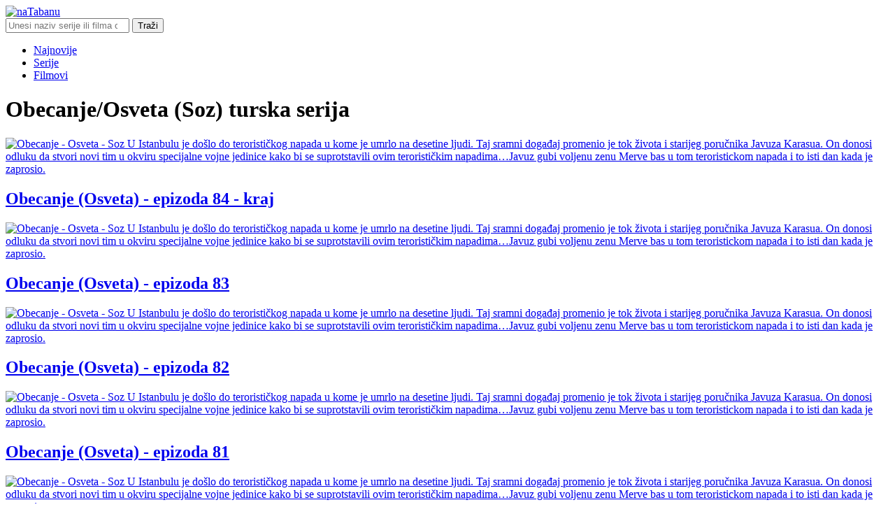

--- FILE ---
content_type: text/html; charset=utf-8
request_url: https://natabanu.com/serija/obecanje.html
body_size: 80104
content:
<!DOCTYPE html>
<html lang="sr-yu" dir="ltr">
<head>
    <!-- Google tag (gtag.js) -->
    <script async src="https://www.googletagmanager.com/gtag/js?id=G-9MTGK2KKQ6"></script>
    <script>
        window.dataLayer = window.dataLayer || [];
        function gtag(){dataLayer.push(arguments);}
        gtag('js', new Date());

        gtag('config', 'G-9MTGK2KKQ6');
    </script>
    <!-- Google Tag Manager -->
    <script>(function(w,d,s,l,i){w[l]=w[l]||[];w[l].push({'gtm.start':
                new Date().getTime(),event:'gtm.js'});var f=d.getElementsByTagName(s)[0],
            j=d.createElement(s),dl=l!='dataLayer'?'&l='+l:'';j.async=true;j.src=
            'https://www.googletagmanager.com/gtm.js?id='+i+dl;f.parentNode.insertBefore(j,f);
        })(window,document,'script','dataLayer','GTM-WT937BMJ');</script>
    <!-- End Google Tag Manager -->
  
    <meta charset="utf-8">
	<meta name="rights" content="naTabanu.com  na tabanu | Sulejman Velicanstveni, Velicanstveno Stoljece, Kad lisce pada, Gumus, Kismet, Izgubljena cast, Plac violine, Bandini, Mala nevesta, Git, Suskunlar, Tajna starog mosta, Kako vrijeme prolazi, Kuzey Guney, Sve serije, besplatno online gledanje preko interneta, filmovi online, Asi, Barka, Internat">
	<meta name="og:title" content="Obecanje">
	<meta name="og:type" content="article">
	<meta name="og:image" content="https://www.natabanu.com/images/2023/soz-big.webp">
	<meta name="og:url" content="https://natabanu.com/serija/obecanje.html">
	<meta name="og:site_name" content="naTabanu.com">
	<meta name="og:description" content="Turska serija - Obecanje - Sve epizode online za gledanje - Soz">
	<meta name="viewport" content="width=device-width, initial-scale=1">
	<meta name="description" content="Obecanje serija - online - gledanje - turska serija - sa prevodom - Soz">
	<meta name="generator" content="Joomla! - Open Source Content Management">
	<title>Obecanje/Osveta (Soz) turska serija - online - gledanje - turska serija - sa prevodom - Soz - naTabanu.com</title>
	<link href="/serija/obecanje.feed?type=rss" rel="alternate" type="application/rss+xml" title="Obecanje/Osveta (Soz) turska serija - online - gledanje - turska serija - sa prevodom - Soz - naTabanu.com">
	<link href="/serija/obecanje.feed?type=atom" rel="alternate" type="application/atom+xml" title="Obecanje/Osveta (Soz) turska serija - online - gledanje - turska serija - sa prevodom - Soz - naTabanu.com">

    <link rel="shortcut icon" href="https://www.natabanu.com/media/templates/site/cassiopeia/images/favicon.ico" type="image/x-icon">
    <link rel="manifest" href="https://www.natabanu.com/media/templates/site/cassiopeia/manifest.json"/>

    <meta name="theme-color" content="#FFF">
    <link rel="apple-touch-icon" sizes="180x180" href="https://www.natabanu.com/media/templates/site/cassiopeia/images/apple-touch-icon.png">
    <link rel="icon" type="image/png" sizes="192x192" href="https://www.natabanu.com/media/templates/site/cassiopeia/images/android-icon-192x192.png">

    <link rel="stylesheet" href="https://www.natabanu.com/media/templates/site/cassiopeia/css/main.css?v=44" />
    <script src="/media/mod_menu/js/menu-es5.min.js?1c036ae89d2446d20e7a8be4a37ad21c" nomodule defer></script>
	<script type="application/json" class="joomla-script-options new">{"joomla.jtext":{"ERROR":"Gre\u0161ka","MESSAGE":"Poruka","NOTICE":"Obave\u0161tenje","WARNING":"Upozorenje","JCLOSE":"Zatvori","JOK":"OK","JOPEN":"Otvori"},"system.paths":{"root":"","rootFull":"https:\/\/natabanu.com\/","base":"","baseFull":"https:\/\/natabanu.com\/"},"csrf.token":"96574182b326a5068daac5b9f4130007"}</script>
	<script src="/media/system/js/core.min.js?576eb51da909dcf692c98643faa6fc89629ead18"></script>
	<script src="/media/templates/site/cassiopeia/js/template.min.js?1c036ae89d2446d20e7a8be4a37ad21c" defer></script>
	<script src="/media/system/js/messages-es5.min.js?44e3f60beada646706be6569e75b36f7cf293bf9" nomodule defer></script>
	<script src="/media/system/js/messages.min.js?7425e8d1cb9e4f061d5e30271d6d99b085344117" type="module"></script>

    <!-- ads banner popup -->
    <script data-cfasync="false" async type="text/javascript" src="//be.porculahoning.com/rcqxQ6wcnEVf/121579"></script>
    <!--<script data-cfasync="false" async type="text/javascript" src="//ma.sabineembrew.com/rQHJPQu1rZi1pSMW/RNjal"></script>-->
</head>
<body class="site com_content wrapper-static view-category layout-blog no-task itemid-988">
<!-- Google Tag Manager (noscript) -->
<noscript><iframe src="https://www.googletagmanager.com/ns.html?id=GTM-WT937BMJ"
                  height="0" width="0" style="display:none;visibility:hidden"></iframe></noscript>
<!-- End Google Tag Manager (noscript) -->
<!--<div id="fb-root"></div>-->
<!--<script>(function(d, s, id) {-->
<!--        var js, fjs = d.getElementsByTagName(s)[0];-->
<!--        if (d.getElementById(id)) return;-->
<!--        js = d.createElement(s); js.id = id;-->
<!--        js.src = "//connect.facebook.net/en_US/sdk.js#xfbml=1&version=v2.5&appId=131926790198184";-->
<!--        fjs.parentNode.insertBefore(js, fjs);-->
<!--    }(document, 'script', 'facebook-jssdk'));</script>-->
 
 


<header class="header">
	<!-- snow
  <style>
.initial-snow{position: absolute;top: 0;left: 0;width: 100%;height: 100%;overflow: hidden;pointer-events: none;filter: none !important}.initial-snow-mobile{position: absolute;top: 0;left: 0;width: 100%;height: 64px;overflow: hidden;pointer-events: none;filter: none !important}.initial-snow > *, .initial-snow-mobile > *{font-size: 22px;color: #fff !important;font-family: Arial, sans-serif;position: absolute;top: -5vh;background-color: transparent !important;text-shadow: none !important;-webkit-tap-highlight-color: rgba(0, 0, 0, 0) !important;-webkit-touch-callout: none;user-select: none;outline: none !important;border: none !important;box-shadow: none !important;-webkit-font-smoothing: antialiased;-moz-osx-font-smoothing: grayscale}.initial-snow > *, .initial-snow-mobile > *:focus,.initial-snow > *, .initial-snow-mobile > *:active{outline: none !important;background-color: transparent !important;color: #c5deff !important;text-shadow: none !important}@keyframes snowfall{0%{transform: translate3d(var(--left-ini), 0, 0)}100%{transform: translate3d(var(--left-end), 110vh, 0)}}.snow:nth-child(2n){filter: blur(1px);font-size: 20px}.snow:nth-child(6n){filter: blur(2px);font-size: 15px}.snow:nth-child(10n){filter: blur(5px);font-size: 15px}.snow:nth-child(2n), .snow:nth-child(6n), .snow:nth-child(10n){background-color: rgba(255, 255, 255, 0.5);border-radius: 50%;display: inline-block}.snow:nth-child(1){--size: 0.8vw;--left-ini: 0vw;--left-end: -1vw;left: 70vw;animation: snowfall 15s linear infinite;animation-delay: -1s}.snow:nth-child(2){--size: 0.2vw;--left-ini: -7vw;--left-end: 10vw;left: 65vw;animation: snowfall 21s linear infinite;animation-delay: -8s}.snow:nth-child(3){--size: 1vw;--left-ini: 6vw;--left-end: 6vw;left: 1vw;animation: snowfall 15s linear infinite;animation-delay: -7s}.snow:nth-child(4){--size: 0.2vw;--left-ini: -3vw;--left-end: 9vw;left: 88vw;animation: snowfall 20s linear infinite;animation-delay: -5s}.snow:nth-child(5){--size: 0.4vw;--left-ini: -2vw;--left-end: -9vw;left: 74vw;animation: snowfall 15s linear infinite;animation-delay: -4s}.snow:nth-child(6){--size: 0.2vw;--left-ini: 5vw;--left-end: 1vw;left: 35vw;animation: snowfall 15s linear infinite;animation-delay: -7s}.snow:nth-child(7){--size: 0.4vw;--left-ini: -2vw;--left-end: -1vw;left: 27vw;animation: snowfall 15s linear infinite;animation-delay: -8s}.snow:nth-child(8){--size: 1vw;--left-ini: -9vw;--left-end: -2vw;left: 69vw;animation: snowfall 12s linear infinite;animation-delay: -8s}.snow:nth-child(9){--size: 0.2vw;--left-ini: -1vw;--left-end: -5vw;left: 84vw;animation: snowfall 16s linear infinite;animation-delay: -6s}.snow:nth-child(10){--size: 0.2vw;--left-ini: 7vw;--left-end: -9vw;left: 82vw;animation: snowfall 15s linear infinite;animation-delay: -3s}.snow:nth-child(11){--size: 0.6vw;--left-ini: -2vw;--left-end: -1vw;left: 48vw;animation: snowfall 15s linear infinite;animation-delay: -1s}.snow:nth-child(12){--size: 0.2vw;--left-ini: 5vw;--left-end: 6vw;left: 39vw;animation: snowfall 21s linear infinite;animation-delay: -8s}.snow:nth-child(13){--size: 0.2vw;--left-ini: 6vw;--left-end: 5vw;left: 3vw;animation: snowfall 15s linear infinite;animation-delay: -8s}.snow:nth-child(14){--size: 0.8vw;--left-ini: -5vw;--left-end: -2vw;left: 49vw;animation: snowfall 11s linear infinite;animation-delay: -8s}.snow:nth-child(15){--size: 0.6vw;--left-ini: 10vw;--left-end: 4vw;left: 77vw;animation: snowfall 11s linear infinite;animation-delay: -4s}.snow:nth-child(16){--size: 0.8vw;--left-ini: -3vw;--left-end: 1vw;left: 86vw;animation: snowfall 14s linear infinite;animation-delay: -8s}.snow:nth-child(17){--size: 1vw;--left-ini: 6vw;--left-end: -7vw;left: 18vw;animation: snowfall 15s linear infinite;animation-delay: -6s}.snow:nth-child(18){--size: 1vw;--left-ini: -9vw;--left-end: 4vw;left: 64vw;animation: snowfall 13s linear infinite;animation-delay: -7s}.snow:nth-child(19){--size: 1vw;--left-ini: 2vw;--left-end: -7vw;left: 52vw;animation: snowfall 15s linear infinite;animation-delay: -9s}.snow:nth-child(20){--size: 0.4vw;--left-ini: 0vw;--left-end: 8vw;left: 5vw;animation: snowfall 13s linear infinite;animation-delay: -9s}.snow:nth-child(21){--size: 0.6vw;--left-ini: -9vw;--left-end: -2vw;left: 10vw;animation: snowfall 12s linear infinite;animation-delay: -3s}.snow:nth-child(22){--size: 0.8vw;--left-ini: -3vw;--left-end: -8vw;left: 54vw;animation: snowfall 11s linear infinite;animation-delay: -9s}.snow:nth-child(23){--size: 0.6vw;--left-ini: -7vw;--left-end: -8vw;left: 20vw;animation: snowfall 10s linear infinite;animation-delay: -3s}.snow:nth-child(24){--size: 0.4vw;--left-ini: 10vw;--left-end: -4vw;left: 68vw;animation: snowfall 10s linear infinite;animation-delay: -8s}.snow:nth-child(25){--size: 1vw;--left-ini: 3vw;--left-end: 5vw;left: 90vw;animation: snowfall 11s linear infinite;animation-delay: -9s}.snow:nth-child(26){--size: 1vw;--left-ini: -7vw;--left-end: 5vw;left: 71vw;animation: snowfall 13s linear infinite;animation-delay: -2s}.snow:nth-child(27){--size: 0.6vw;--left-ini: 9vw;--left-end: 4vw;left: 2vw;animation: snowfall 15s linear infinite;animation-delay: -5s}.snow:nth-child(28){--size: 1vw;--left-ini: -5vw;--left-end: 3vw;left: 23vw;animation: snowfall 12s linear infinite;animation-delay: -1s}.snow:nth-child(29){--size: 0.4vw;--left-ini: -2vw;--left-end: -1vw;left: 39vw;animation: snowfall 14s linear infinite;animation-delay: -9s}.snow:nth-child(30){--size: 0.6vw;--left-ini: -9vw;--left-end: -5vw;left: 76vw;animation: snowfall 10s linear infinite;animation-delay: -5s}.snow:nth-child(31){--size: 0.4vw;--left-ini: -5vw;--left-end: 3vw;left: 14vw;animation: snowfall 13s linear infinite;animation-delay: -5s}.snow:nth-child(32){--size: 0.2vw;--left-ini: 5vw;--left-end: -1vw;left: 86vw;animation: snowfall 10s linear infinite;animation-delay: -9s}.snow:nth-child(33){--size: 0.4vw;--left-ini: -3vw;--left-end: 10vw;left: 66vw;animation: snowfall 11s linear infinite;animation-delay: -6s}.snow:nth-child(34){--size: 1vw;--left-ini: -3vw;--left-end: 6vw;left: 75vw;animation: snowfall 14s linear infinite;animation-delay: -9s}.snow:nth-child(35){--size: 1vw;--left-ini: -6vw;--left-end: 7vw;left: 22vw;animation: snowfall 11s linear infinite;animation-delay: -5s}.snow:nth-child(36){--size: 1vw;--left-ini: 3vw;--left-end: 4vw;left: 10vw;animation: snowfall 11s linear infinite;animation-delay: -10s}.snow:nth-child(37){--size: 0.6vw;--left-ini: 2vw;--left-end: 10vw;left: 95vw;animation: snowfall 13s linear infinite;animation-delay: -6s}.snow:nth-child(38){--size: 0.8vw;--left-ini: 5vw;--left-end: 8vw;left: 34vw;animation: snowfall 15s linear infinite;animation-delay: -10s}.snow:nth-child(39){--size: 0.8vw;--left-ini: 4vw;--left-end: 0vw;left: 80vw;animation: snowfall 11s linear infinite;animation-delay: -2s}.snow:nth-child(40){--size: 0.8vw;--left-ini: 1vw;--left-end: -7vw;left: 45vw;animation: snowfall 11s linear infinite;animation-delay: -4s}.snow:nth-child(41){--size: 0.2vw;--left-ini: 9vw;--left-end: 10vw;left: 82vw;animation: snowfall 13s linear infinite;animation-delay: -2s}.snow:nth-child(42){--size: 1vw;--left-ini: 9vw;--left-end: -9vw;left: 22vw;animation: snowfall 10s linear infinite;animation-delay: -6s}.snow:nth-child(43){--size: 0.6vw;--left-ini: 5vw;--left-end: 8vw;left: 66vw;animation: snowfall 11s linear infinite;animation-delay: -1s}.snow:nth-child(44){--size: 0.6vw;--left-ini: -5vw;--left-end: -2vw;left: 75vw;animation: snowfall 12s linear infinite;animation-delay: -4s}.snow:nth-child(45){--size: 0.2vw;--left-ini: 0vw;--left-end: 3vw;left: 2vw;animation: snowfall 11s linear infinite;animation-delay: -5s}.snow:nth-child(46){--size: 0.2vw;--left-ini: 8vw;--left-end: -3vw;left: 94vw;animation: snowfall 13s linear infinite;animation-delay: -9s}.snow:nth-child(47){--size: 0.6vw;--left-ini: -6vw;--left-end: -9vw;left: 95vw;animation: snowfall 11s linear infinite;animation-delay: -4s}.snow:nth-child(48){--size: 0.2vw;--left-ini: -5vw;--left-end: 6vw;left: 34vw;animation: snowfall 10s linear infinite;animation-delay: -6s}.snow:nth-child(49){--size: 0.8vw;--left-ini: 4vw;--left-end: 8vw;left: 22vw;animation: snowfall 12s linear infinite;animation-delay: -10s}.snow:nth-child(50){--size: 0.2vw;--left-ini: -4vw;--left-end: 4vw;left: 100vw;animation: snowfall 14s linear infinite;animation-delay: -9s}.snow:nth-child(51){--size: 0.2vw;--left-ini: -4vw;--left-end: 4vw;left: 50vw;animation: snowfall 14s linear infinite;animation-delay: -1s}.snow:nth-child(52){--size: 0.2vw;--left-ini: -4vw;--left-end: 4vw;left: 45vw;animation: snowfall 14s linear infinite;animation-delay: -1s}.snow:nth-child(53){--size: 0.2vw;--left-ini: -4vw;--left-end: 4vw;left: 55vw;animation: snowfall 14s linear infinite;animation-delay: -1s}
    </style>
  <div class="initial-snow"><div class="snow">❆</div><div class="snow">❆</div><div class="snow">❆</div><div class="snow">❆</div><div class="snow">❆</div><div class="snow">❆</div><div class="snow">❆</div><div class="snow">❆</div><div class="snow">❆</div><div class="snow">❆</div><div class="snow">❆</div><div class="snow">❆</div><div class="snow">❆</div><div class="snow">❆</div><div class="snow">❆</div><div class="snow">❆</div><div class="snow">❆</div><div class="snow">❆</div><div class="snow">❆</div><div class="snow">❆</div><div class="snow">❆</div><div class="snow">❆</div><div class="snow">❆</div><div class="snow">❆</div><div class="snow">❆</div><div class="snow">❆</div><div class="snow">❆</div><div class="snow">❆</div><div class="snow">❆</div><div class="snow">❆</div><div class="snow">❆</div><div class="snow">❆</div><div class="snow">❆</div><div class="snow">❆</div><div class="snow">❆</div><div class="snow">❆</div><div class="snow">❆</div><div class="snow">❆</div><div class="snow">❆</div><div class="snow">❆</div><div class="snow">❆</div><div class="snow">❆</div><div class="snow">❆</div><div class="snow">❆</div><div class="snow">❆</div><div class="snow">❆</div><div class="snow">❆</div><div class="snow">❆</div><div class="snow">❆</div><div class="snow">❆</div><div class="snow">❆</div><div class="snow">❆</div><div class="snow">❆</div></div>
	 end.snow -->
    <div class="header__top">
        <div class="logo">
            <a href="/"><img src="https://www.natabanu.com/media/templates/site/cassiopeia/images/logo-ng.webp" width="130" height="60" alt="naTabanu" /></a>
        </div>
        <div class="search">
            <form method="GET" action="/component/finder/search.html">
                <input type="search" placeholder="Unesi naziv serije ili filma ovde" name="q" onfocus="this.placeholder=''" onblur="this.placeholder='Unesi naziv serije ili filma ovde'">
                <button>Traži</button>
            </form>
        </div>
    </div>
    <div class="header__bottom">
        <div class="menu">
            <nav>
                <ul class="mod-menu mod-list nav ">
<li class="nav-item item-435 default"><a href="/" >Najnovije</a></li><li class="nav-item item-464"><a href="/spisak-svih-online-serija.html" >Serije</a></li><li class="nav-item item-1333"><a href="/filmovi.html" >Filmovi</a></li></ul>

            </nav>
        </div>
    </div>
</header>
  
  <!-- PopAds.net Popunder Code for www.natabanu.com -->
<script type="text/javascript" data-cfasync="false">
    /*<![CDATA[/* */
    var _pop = _pop || [];
    _pop.push(['siteId', 161923]);
    _pop.push(['minBid', 0]);
    _pop.push(['popundersPerIP', 0]);
    _pop.push(['delayBetween', 0]);
    _pop.push(['default', false]);
    _pop.push(['defaultPerDay', 0]);
    _pop.push(['topmostLayer', false]);
    (function() {
        var pa = document.createElement('script'); pa.type = 'text/javascript'; pa.async = true;
        var s = document.getElementsByTagName('script')[0];
        pa.src = '//c1.popads.net/pop.js';
        pa.onerror = function() {
            var sa = document.createElement('script'); sa.type = 'text/javascript'; sa.async = true;
            sa.src = '//c2.popads.net/pop.js';
            s.parentNode.insertBefore(sa, s);
        };
        s.parentNode.insertBefore(pa, s);
    })();
    /*]]>/* */
</script>
<!-- PopAds.net Popunder Code End -->

<div class="container">
    <main>
        <div id="system-message-container" aria-live="polite"></div>

        
            <div class="page-header" itemscope itemtype="https://schema.org/Blog">
            <h1> Obecanje/Osveta (Soz) turska serija </h1>
        </div>
    
    <!--<div class="moduletable">
        <div id="data_9990"></div><script data-cfasync="false" type="text/javascript" async src="//display.adnativia.com/display/items.php?9990&1785&0&0&0&1"></script>
    </div>-->

        
    
    
    

    
                                                            <div class="com-content-category-blog__items blog-items  columns-4">
                    <article class="com-content-category-blog__item blog-item"
                itemprop="blogPost" itemscope itemtype="https://schema.org/BlogPosting">
                    

<a href="/serija/obecanje/obecanje-epizoda-84.html">
    <p><picture>
    <source media="(min-width: 300px)" srcset="https://www.natabanu.com/images/2023/soz.webp">
    <img itemprop="image" loading="lazy" src="https://www.natabanu.com/images/2023/soz-big.webp" alt="Obecanje - Osveta - Soz" />
  </picture>U Istanbulu je došlo do terorističkog napada u kome je umrlo na desetine ljudi. Taj sramni događaj promenio je tok života i starijeg poručnika Javuza Karasua. On donosi odluku da stvori novi tim u okviru specijalne vojne jedinice kako bi se suprotstavili ovim terorističkim napadima…Javuz gubi voljenu zenu Merve bas u tom teroristickom napada i to isti dan kada je zaprosio.</p>
    </a>

    <h2 itemprop="headline">
        <a href="/serija/obecanje/obecanje-epizoda-84.html" itemprop="url">
            Obecanje (Osveta) - epizoda 84 - kraj        </a>
    </h2>

<span style="display: none;" itemprop="author" itemscope itemtype="https://schema.org/Person">
  <a itemprop="url" href="https://www.natabanu.com/">
    <span itemprop="name">naTabanu.com</span>
  </a>
</span>
            </article>
                    <article class="com-content-category-blog__item blog-item"
                itemprop="blogPost" itemscope itemtype="https://schema.org/BlogPosting">
                    

<a href="/serija/obecanje/obecanje-epizoda-83.html">
    <p><picture>
    <source media="(min-width: 300px)" srcset="https://www.natabanu.com/images/2023/soz.webp">
    <img itemprop="image" loading="lazy" src="https://www.natabanu.com/images/2023/soz-big.webp" alt="Obecanje - Osveta - Soz" />
  </picture>U Istanbulu je došlo do terorističkog napada u kome je umrlo na desetine ljudi. Taj sramni događaj promenio je tok života i starijeg poručnika Javuza Karasua. On donosi odluku da stvori novi tim u okviru specijalne vojne jedinice kako bi se suprotstavili ovim terorističkim napadima…Javuz gubi voljenu zenu Merve bas u tom teroristickom napada i to isti dan kada je zaprosio.</p>
    </a>

    <h2 itemprop="headline">
        <a href="/serija/obecanje/obecanje-epizoda-83.html" itemprop="url">
            Obecanje (Osveta) - epizoda 83        </a>
    </h2>

<span style="display: none;" itemprop="author" itemscope itemtype="https://schema.org/Person">
  <a itemprop="url" href="https://www.natabanu.com/">
    <span itemprop="name">naTabanu.com</span>
  </a>
</span>
            </article>
                    <article class="com-content-category-blog__item blog-item"
                itemprop="blogPost" itemscope itemtype="https://schema.org/BlogPosting">
                    

<a href="/serija/obecanje/obecanje-epizoda-82.html">
    <p><picture>
    <source media="(min-width: 300px)" srcset="https://www.natabanu.com/images/2023/soz.webp">
    <img itemprop="image" loading="lazy" src="https://www.natabanu.com/images/2023/soz-big.webp" alt="Obecanje - Osveta - Soz" />
  </picture>U Istanbulu je došlo do terorističkog napada u kome je umrlo na desetine ljudi. Taj sramni događaj promenio je tok života i starijeg poručnika Javuza Karasua. On donosi odluku da stvori novi tim u okviru specijalne vojne jedinice kako bi se suprotstavili ovim terorističkim napadima…Javuz gubi voljenu zenu Merve bas u tom teroristickom napada i to isti dan kada je zaprosio.</p>
    </a>

    <h2 itemprop="headline">
        <a href="/serija/obecanje/obecanje-epizoda-82.html" itemprop="url">
            Obecanje (Osveta) - epizoda 82        </a>
    </h2>

<span style="display: none;" itemprop="author" itemscope itemtype="https://schema.org/Person">
  <a itemprop="url" href="https://www.natabanu.com/">
    <span itemprop="name">naTabanu.com</span>
  </a>
</span>
            </article>
                    <article class="com-content-category-blog__item blog-item"
                itemprop="blogPost" itemscope itemtype="https://schema.org/BlogPosting">
                    

<a href="/serija/obecanje/obecanje-epizoda-81.html">
    <p><picture>
    <source media="(min-width: 300px)" srcset="https://www.natabanu.com/images/2023/soz.webp">
    <img itemprop="image" loading="lazy" src="https://www.natabanu.com/images/2023/soz-big.webp" alt="Obecanje - Osveta - Soz" />
  </picture>U Istanbulu je došlo do terorističkog napada u kome je umrlo na desetine ljudi. Taj sramni događaj promenio je tok života i starijeg poručnika Javuza Karasua. On donosi odluku da stvori novi tim u okviru specijalne vojne jedinice kako bi se suprotstavili ovim terorističkim napadima…Javuz gubi voljenu zenu Merve bas u tom teroristickom napada i to isti dan kada je zaprosio.</p>
    </a>

    <h2 itemprop="headline">
        <a href="/serija/obecanje/obecanje-epizoda-81.html" itemprop="url">
            Obecanje (Osveta) - epizoda 81        </a>
    </h2>

<span style="display: none;" itemprop="author" itemscope itemtype="https://schema.org/Person">
  <a itemprop="url" href="https://www.natabanu.com/">
    <span itemprop="name">naTabanu.com</span>
  </a>
</span>
            </article>
                    <article class="com-content-category-blog__item blog-item"
                itemprop="blogPost" itemscope itemtype="https://schema.org/BlogPosting">
                    

<a href="/serija/obecanje/obecanje-epizoda-80.html">
    <p><picture>
    <source media="(min-width: 300px)" srcset="https://www.natabanu.com/images/2023/soz.webp">
    <img itemprop="image" loading="lazy" src="https://www.natabanu.com/images/2023/soz-big.webp" alt="Obecanje - Osveta - Soz" />
  </picture>U Istanbulu je došlo do terorističkog napada u kome je umrlo na desetine ljudi. Taj sramni događaj promenio je tok života i starijeg poručnika Javuza Karasua. On donosi odluku da stvori novi tim u okviru specijalne vojne jedinice kako bi se suprotstavili ovim terorističkim napadima…Javuz gubi voljenu zenu Merve bas u tom teroristickom napada i to isti dan kada je zaprosio.</p>
    </a>

    <h2 itemprop="headline">
        <a href="/serija/obecanje/obecanje-epizoda-80.html" itemprop="url">
            Obecanje (Osveta) - epizoda 80        </a>
    </h2>

<span style="display: none;" itemprop="author" itemscope itemtype="https://schema.org/Person">
  <a itemprop="url" href="https://www.natabanu.com/">
    <span itemprop="name">naTabanu.com</span>
  </a>
</span>
            </article>
                    <article class="com-content-category-blog__item blog-item"
                itemprop="blogPost" itemscope itemtype="https://schema.org/BlogPosting">
                    

<a href="/serija/obecanje/obecanje-epizoda-79.html">
    <p><picture>
    <source media="(min-width: 300px)" srcset="https://www.natabanu.com/images/2023/soz.webp">
    <img itemprop="image" loading="lazy" src="https://www.natabanu.com/images/2023/soz-big.webp" alt="Obecanje - Osveta - Soz" />
  </picture>U Istanbulu je došlo do terorističkog napada u kome je umrlo na desetine ljudi. Taj sramni događaj promenio je tok života i starijeg poručnika Javuza Karasua. On donosi odluku da stvori novi tim u okviru specijalne vojne jedinice kako bi se suprotstavili ovim terorističkim napadima…Javuz gubi voljenu zenu Merve bas u tom teroristickom napada i to isti dan kada je zaprosio.</p>
    </a>

    <h2 itemprop="headline">
        <a href="/serija/obecanje/obecanje-epizoda-79.html" itemprop="url">
            Obecanje (Osveta) - epizoda 79        </a>
    </h2>

<span style="display: none;" itemprop="author" itemscope itemtype="https://schema.org/Person">
  <a itemprop="url" href="https://www.natabanu.com/">
    <span itemprop="name">naTabanu.com</span>
  </a>
</span>
            </article>
                    <article class="com-content-category-blog__item blog-item"
                itemprop="blogPost" itemscope itemtype="https://schema.org/BlogPosting">
                    

<a href="/serija/obecanje/obecanje-epizoda-78.html">
    <p><picture>
    <source media="(min-width: 300px)" srcset="https://www.natabanu.com/images/2023/soz.webp">
    <img itemprop="image" loading="lazy" src="https://www.natabanu.com/images/2023/soz-big.webp" alt="Obecanje - Osveta - Soz" />
  </picture>U Istanbulu je došlo do terorističkog napada u kome je umrlo na desetine ljudi. Taj sramni događaj promenio je tok života i starijeg poručnika Javuza Karasua. On donosi odluku da stvori novi tim u okviru specijalne vojne jedinice kako bi se suprotstavili ovim terorističkim napadima…Javuz gubi voljenu zenu Merve bas u tom teroristickom napada i to isti dan kada je zaprosio.</p>
    </a>

    <h2 itemprop="headline">
        <a href="/serija/obecanje/obecanje-epizoda-78.html" itemprop="url">
            Obecanje (Osveta) - epizoda 78        </a>
    </h2>

<span style="display: none;" itemprop="author" itemscope itemtype="https://schema.org/Person">
  <a itemprop="url" href="https://www.natabanu.com/">
    <span itemprop="name">naTabanu.com</span>
  </a>
</span>
            </article>
                    <article class="com-content-category-blog__item blog-item"
                itemprop="blogPost" itemscope itemtype="https://schema.org/BlogPosting">
                    

<a href="/serija/obecanje/obecanje-epizoda-77.html">
    <p><picture>
    <source media="(min-width: 300px)" srcset="https://www.natabanu.com/images/2023/soz.webp">
    <img itemprop="image" loading="lazy" src="https://www.natabanu.com/images/2023/soz-big.webp" alt="Obecanje - Osveta - Soz" />
  </picture>U Istanbulu je došlo do terorističkog napada u kome je umrlo na desetine ljudi. Taj sramni događaj promenio je tok života i starijeg poručnika Javuza Karasua. On donosi odluku da stvori novi tim u okviru specijalne vojne jedinice kako bi se suprotstavili ovim terorističkim napadima…Javuz gubi voljenu zenu Merve bas u tom teroristickom napada i to isti dan kada je zaprosio.</p>
    </a>

    <h2 itemprop="headline">
        <a href="/serija/obecanje/obecanje-epizoda-77.html" itemprop="url">
            Obecanje (Osveta) - epizoda 77        </a>
    </h2>

<span style="display: none;" itemprop="author" itemscope itemtype="https://schema.org/Person">
  <a itemprop="url" href="https://www.natabanu.com/">
    <span itemprop="name">naTabanu.com</span>
  </a>
</span>
            </article>
                    <article class="com-content-category-blog__item blog-item"
                itemprop="blogPost" itemscope itemtype="https://schema.org/BlogPosting">
                    

<a href="/serija/obecanje/obecanje-epizoda-76.html">
    <p><picture>
    <source media="(min-width: 300px)" srcset="https://www.natabanu.com/images/2023/soz.webp">
    <img itemprop="image" loading="lazy" src="https://www.natabanu.com/images/2023/soz-big.webp" alt="Obecanje - Osveta - Soz" />
  </picture>U Istanbulu je došlo do terorističkog napada u kome je umrlo na desetine ljudi. Taj sramni događaj promenio je tok života i starijeg poručnika Javuza Karasua. On donosi odluku da stvori novi tim u okviru specijalne vojne jedinice kako bi se suprotstavili ovim terorističkim napadima…Javuz gubi voljenu zenu Merve bas u tom teroristickom napada i to isti dan kada je zaprosio.</p>
    </a>

    <h2 itemprop="headline">
        <a href="/serija/obecanje/obecanje-epizoda-76.html" itemprop="url">
            Obecanje (Osveta) - epizoda 76        </a>
    </h2>

<span style="display: none;" itemprop="author" itemscope itemtype="https://schema.org/Person">
  <a itemprop="url" href="https://www.natabanu.com/">
    <span itemprop="name">naTabanu.com</span>
  </a>
</span>
            </article>
                    <article class="com-content-category-blog__item blog-item"
                itemprop="blogPost" itemscope itemtype="https://schema.org/BlogPosting">
                    

<a href="/serija/obecanje/obecanje-epizoda-75.html">
    <p><picture>
    <source media="(min-width: 300px)" srcset="https://www.natabanu.com/images/2023/soz.webp">
    <img itemprop="image" loading="lazy" src="https://www.natabanu.com/images/2023/soz-big.webp" alt="Obecanje - Osveta - Soz" />
  </picture>U Istanbulu je došlo do terorističkog napada u kome je umrlo na desetine ljudi. Taj sramni događaj promenio je tok života i starijeg poručnika Javuza Karasua. On donosi odluku da stvori novi tim u okviru specijalne vojne jedinice kako bi se suprotstavili ovim terorističkim napadima…Javuz gubi voljenu zenu Merve bas u tom teroristickom napada i to isti dan kada je zaprosio.</p>
    </a>

    <h2 itemprop="headline">
        <a href="/serija/obecanje/obecanje-epizoda-75.html" itemprop="url">
            Obecanje (Osveta) - epizoda 75        </a>
    </h2>

<span style="display: none;" itemprop="author" itemscope itemtype="https://schema.org/Person">
  <a itemprop="url" href="https://www.natabanu.com/">
    <span itemprop="name">naTabanu.com</span>
  </a>
</span>
            </article>
                    <article class="com-content-category-blog__item blog-item"
                itemprop="blogPost" itemscope itemtype="https://schema.org/BlogPosting">
                    

<a href="/serija/obecanje/obecanje-epizoda-74.html">
    <p><picture>
    <source media="(min-width: 300px)" srcset="https://www.natabanu.com/images/2023/soz.webp">
    <img itemprop="image" loading="lazy" src="https://www.natabanu.com/images/2023/soz-big.webp" alt="Obecanje - Osveta - Soz" />
  </picture>U Istanbulu je došlo do terorističkog napada u kome je umrlo na desetine ljudi. Taj sramni događaj promenio je tok života i starijeg poručnika Javuza Karasua. On donosi odluku da stvori novi tim u okviru specijalne vojne jedinice kako bi se suprotstavili ovim terorističkim napadima…Javuz gubi voljenu zenu Merve bas u tom teroristickom napada i to isti dan kada je zaprosio.</p>
    </a>

    <h2 itemprop="headline">
        <a href="/serija/obecanje/obecanje-epizoda-74.html" itemprop="url">
            Obecanje (Osveta) - epizoda 74        </a>
    </h2>

<span style="display: none;" itemprop="author" itemscope itemtype="https://schema.org/Person">
  <a itemprop="url" href="https://www.natabanu.com/">
    <span itemprop="name">naTabanu.com</span>
  </a>
</span>
            </article>
                    <article class="com-content-category-blog__item blog-item"
                itemprop="blogPost" itemscope itemtype="https://schema.org/BlogPosting">
                    

<a href="/serija/obecanje/obecanje-epizoda-73.html">
    <p><picture>
    <source media="(min-width: 300px)" srcset="https://www.natabanu.com/images/2023/soz.webp">
    <img itemprop="image" loading="lazy" src="https://www.natabanu.com/images/2023/soz-big.webp" alt="Obecanje - Osveta - Soz" />
  </picture>U Istanbulu je došlo do terorističkog napada u kome je umrlo na desetine ljudi. Taj sramni događaj promenio je tok života i starijeg poručnika Javuza Karasua. On donosi odluku da stvori novi tim u okviru specijalne vojne jedinice kako bi se suprotstavili ovim terorističkim napadima…Javuz gubi voljenu zenu Merve bas u tom teroristickom napada i to isti dan kada je zaprosio.</p>
    </a>

    <h2 itemprop="headline">
        <a href="/serija/obecanje/obecanje-epizoda-73.html" itemprop="url">
            Obecanje (Osveta) - epizoda 73        </a>
    </h2>

<span style="display: none;" itemprop="author" itemscope itemtype="https://schema.org/Person">
  <a itemprop="url" href="https://www.natabanu.com/">
    <span itemprop="name">naTabanu.com</span>
  </a>
</span>
            </article>
                    <article class="com-content-category-blog__item blog-item"
                itemprop="blogPost" itemscope itemtype="https://schema.org/BlogPosting">
                    

<a href="/serija/obecanje/obecanje-epizoda-72.html">
    <p><picture>
    <source media="(min-width: 300px)" srcset="https://www.natabanu.com/images/2023/soz.webp">
    <img itemprop="image" loading="lazy" src="https://www.natabanu.com/images/2023/soz-big.webp" alt="Obecanje - Osveta - Soz" />
  </picture>U Istanbulu je došlo do terorističkog napada u kome je umrlo na desetine ljudi. Taj sramni događaj promenio je tok života i starijeg poručnika Javuza Karasua. On donosi odluku da stvori novi tim u okviru specijalne vojne jedinice kako bi se suprotstavili ovim terorističkim napadima…Javuz gubi voljenu zenu Merve bas u tom teroristickom napada i to isti dan kada je zaprosio.</p>
    </a>

    <h2 itemprop="headline">
        <a href="/serija/obecanje/obecanje-epizoda-72.html" itemprop="url">
            Obecanje (Osveta) - epizoda 72        </a>
    </h2>

<span style="display: none;" itemprop="author" itemscope itemtype="https://schema.org/Person">
  <a itemprop="url" href="https://www.natabanu.com/">
    <span itemprop="name">naTabanu.com</span>
  </a>
</span>
            </article>
                    <article class="com-content-category-blog__item blog-item"
                itemprop="blogPost" itemscope itemtype="https://schema.org/BlogPosting">
                    

<a href="/serija/obecanje/obecanje-epizoda-71.html">
    <p><picture>
    <source media="(min-width: 300px)" srcset="https://www.natabanu.com/images/2023/soz.webp">
    <img itemprop="image" loading="lazy" src="https://www.natabanu.com/images/2023/soz-big.webp" alt="Obecanje - Osveta - Soz" />
  </picture>U Istanbulu je došlo do terorističkog napada u kome je umrlo na desetine ljudi. Taj sramni događaj promenio je tok života i starijeg poručnika Javuza Karasua. On donosi odluku da stvori novi tim u okviru specijalne vojne jedinice kako bi se suprotstavili ovim terorističkim napadima…Javuz gubi voljenu zenu Merve bas u tom teroristickom napada i to isti dan kada je zaprosio.</p>
    </a>

    <h2 itemprop="headline">
        <a href="/serija/obecanje/obecanje-epizoda-71.html" itemprop="url">
            Obecanje (Osveta) - epizoda 71        </a>
    </h2>

<span style="display: none;" itemprop="author" itemscope itemtype="https://schema.org/Person">
  <a itemprop="url" href="https://www.natabanu.com/">
    <span itemprop="name">naTabanu.com</span>
  </a>
</span>
            </article>
                    <article class="com-content-category-blog__item blog-item"
                itemprop="blogPost" itemscope itemtype="https://schema.org/BlogPosting">
                    

<a href="/serija/obecanje/obecanje-epizoda-70.html">
    <p><picture>
    <source media="(min-width: 300px)" srcset="https://www.natabanu.com/images/2023/soz.webp">
    <img itemprop="image" loading="lazy" src="https://www.natabanu.com/images/2023/soz-big.webp" alt="Obecanje - Osveta - Soz" />
  </picture>U Istanbulu je došlo do terorističkog napada u kome je umrlo na desetine ljudi. Taj sramni događaj promenio je tok života i starijeg poručnika Javuza Karasua. On donosi odluku da stvori novi tim u okviru specijalne vojne jedinice kako bi se suprotstavili ovim terorističkim napadima…Javuz gubi voljenu zenu Merve bas u tom teroristickom napada i to isti dan kada je zaprosio.</p>
    </a>

    <h2 itemprop="headline">
        <a href="/serija/obecanje/obecanje-epizoda-70.html" itemprop="url">
            Obecanje (Osveta) - epizoda 70        </a>
    </h2>

<span style="display: none;" itemprop="author" itemscope itemtype="https://schema.org/Person">
  <a itemprop="url" href="https://www.natabanu.com/">
    <span itemprop="name">naTabanu.com</span>
  </a>
</span>
            </article>
                    <article class="com-content-category-blog__item blog-item"
                itemprop="blogPost" itemscope itemtype="https://schema.org/BlogPosting">
                    

<a href="/serija/obecanje/obecanje-epizoda-69.html">
    <p><picture>
    <source media="(min-width: 300px)" srcset="https://www.natabanu.com/images/2023/soz.webp">
    <img itemprop="image" loading="lazy" src="https://www.natabanu.com/images/2023/soz-big.webp" alt="Obecanje - Osveta - Soz" />
  </picture>U Istanbulu je došlo do terorističkog napada u kome je umrlo na desetine ljudi. Taj sramni događaj promenio je tok života i starijeg poručnika Javuza Karasua. On donosi odluku da stvori novi tim u okviru specijalne vojne jedinice kako bi se suprotstavili ovim terorističkim napadima…Javuz gubi voljenu zenu Merve bas u tom teroristickom napada i to isti dan kada je zaprosio.</p>
    </a>

    <h2 itemprop="headline">
        <a href="/serija/obecanje/obecanje-epizoda-69.html" itemprop="url">
            Obecanje (Osveta) - epizoda 69        </a>
    </h2>

<span style="display: none;" itemprop="author" itemscope itemtype="https://schema.org/Person">
  <a itemprop="url" href="https://www.natabanu.com/">
    <span itemprop="name">naTabanu.com</span>
  </a>
</span>
            </article>
                    <article class="com-content-category-blog__item blog-item"
                itemprop="blogPost" itemscope itemtype="https://schema.org/BlogPosting">
                    

<a href="/serija/obecanje/obecanje-epizoda-68.html">
    <p><picture>
    <source media="(min-width: 300px)" srcset="https://www.natabanu.com/images/2023/soz.webp">
    <img itemprop="image" loading="lazy" src="https://www.natabanu.com/images/2023/soz-big.webp" alt="Obecanje - Osveta - Soz" />
  </picture>U Istanbulu je došlo do terorističkog napada u kome je umrlo na desetine ljudi. Taj sramni događaj promenio je tok života i starijeg poručnika Javuza Karasua. On donosi odluku da stvori novi tim u okviru specijalne vojne jedinice kako bi se suprotstavili ovim terorističkim napadima…Javuz gubi voljenu zenu Merve bas u tom teroristickom napada i to isti dan kada je zaprosio.</p>
    </a>

    <h2 itemprop="headline">
        <a href="/serija/obecanje/obecanje-epizoda-68.html" itemprop="url">
            Obecanje (Osveta) - epizoda 68        </a>
    </h2>

<span style="display: none;" itemprop="author" itemscope itemtype="https://schema.org/Person">
  <a itemprop="url" href="https://www.natabanu.com/">
    <span itemprop="name">naTabanu.com</span>
  </a>
</span>
            </article>
                    <article class="com-content-category-blog__item blog-item"
                itemprop="blogPost" itemscope itemtype="https://schema.org/BlogPosting">
                    

<a href="/serija/obecanje/obecanje-epizoda-67.html">
    <p><picture>
    <source media="(min-width: 300px)" srcset="https://www.natabanu.com/images/2023/soz.webp">
    <img itemprop="image" loading="lazy" src="https://www.natabanu.com/images/2023/soz-big.webp" alt="Obecanje - Osveta - Soz" />
  </picture>U Istanbulu je došlo do terorističkog napada u kome je umrlo na desetine ljudi. Taj sramni događaj promenio je tok života i starijeg poručnika Javuza Karasua. On donosi odluku da stvori novi tim u okviru specijalne vojne jedinice kako bi se suprotstavili ovim terorističkim napadima…Javuz gubi voljenu zenu Merve bas u tom teroristickom napada i to isti dan kada je zaprosio.</p>
    </a>

    <h2 itemprop="headline">
        <a href="/serija/obecanje/obecanje-epizoda-67.html" itemprop="url">
            Obecanje (Osveta) - epizoda 67        </a>
    </h2>

<span style="display: none;" itemprop="author" itemscope itemtype="https://schema.org/Person">
  <a itemprop="url" href="https://www.natabanu.com/">
    <span itemprop="name">naTabanu.com</span>
  </a>
</span>
            </article>
                    <article class="com-content-category-blog__item blog-item"
                itemprop="blogPost" itemscope itemtype="https://schema.org/BlogPosting">
                    

<a href="/serija/obecanje/obecanje-epizoda-66.html">
    <p><picture>
    <source media="(min-width: 300px)" srcset="https://www.natabanu.com/images/2023/soz.webp">
    <img itemprop="image" loading="lazy" src="https://www.natabanu.com/images/2023/soz-big.webp" alt="Obecanje - Osveta - Soz" />
  </picture>U Istanbulu je došlo do terorističkog napada u kome je umrlo na desetine ljudi. Taj sramni događaj promenio je tok života i starijeg poručnika Javuza Karasua. On donosi odluku da stvori novi tim u okviru specijalne vojne jedinice kako bi se suprotstavili ovim terorističkim napadima…Javuz gubi voljenu zenu Merve bas u tom teroristickom napada i to isti dan kada je zaprosio.</p>
    </a>

    <h2 itemprop="headline">
        <a href="/serija/obecanje/obecanje-epizoda-66.html" itemprop="url">
            Obecanje (Osveta) - epizoda 66        </a>
    </h2>

<span style="display: none;" itemprop="author" itemscope itemtype="https://schema.org/Person">
  <a itemprop="url" href="https://www.natabanu.com/">
    <span itemprop="name">naTabanu.com</span>
  </a>
</span>
            </article>
                    <article class="com-content-category-blog__item blog-item"
                itemprop="blogPost" itemscope itemtype="https://schema.org/BlogPosting">
                    

<a href="/serija/obecanje/obecanje-epizoda-65.html">
    <p><picture>
    <source media="(min-width: 300px)" srcset="https://www.natabanu.com/images/2023/soz.webp">
    <img itemprop="image" loading="lazy" src="https://www.natabanu.com/images/2023/soz-big.webp" alt="Obecanje - Osveta - Soz" />
  </picture>U Istanbulu je došlo do terorističkog napada u kome je umrlo na desetine ljudi. Taj sramni događaj promenio je tok života i starijeg poručnika Javuza Karasua. On donosi odluku da stvori novi tim u okviru specijalne vojne jedinice kako bi se suprotstavili ovim terorističkim napadima…Javuz gubi voljenu zenu Merve bas u tom teroristickom napada i to isti dan kada je zaprosio.</p>
    </a>

    <h2 itemprop="headline">
        <a href="/serija/obecanje/obecanje-epizoda-65.html" itemprop="url">
            Obecanje (Osveta) - epizoda 65        </a>
    </h2>

<span style="display: none;" itemprop="author" itemscope itemtype="https://schema.org/Person">
  <a itemprop="url" href="https://www.natabanu.com/">
    <span itemprop="name">naTabanu.com</span>
  </a>
</span>
            </article>
                    <article class="com-content-category-blog__item blog-item"
                itemprop="blogPost" itemscope itemtype="https://schema.org/BlogPosting">
                    

<a href="/serija/obecanje/obecanje-epizoda-64.html">
    <p><picture>
    <source media="(min-width: 300px)" srcset="https://www.natabanu.com/images/2023/soz.webp">
    <img itemprop="image" loading="lazy" src="https://www.natabanu.com/images/2023/soz-big.webp" alt="Obecanje - Osveta - Soz" />
  </picture>U Istanbulu je došlo do terorističkog napada u kome je umrlo na desetine ljudi. Taj sramni događaj promenio je tok života i starijeg poručnika Javuza Karasua. On donosi odluku da stvori novi tim u okviru specijalne vojne jedinice kako bi se suprotstavili ovim terorističkim napadima…Javuz gubi voljenu zenu Merve bas u tom teroristickom napada i to isti dan kada je zaprosio.</p>
    </a>

    <h2 itemprop="headline">
        <a href="/serija/obecanje/obecanje-epizoda-64.html" itemprop="url">
            Obecanje (Osveta) - epizoda 64        </a>
    </h2>

<span style="display: none;" itemprop="author" itemscope itemtype="https://schema.org/Person">
  <a itemprop="url" href="https://www.natabanu.com/">
    <span itemprop="name">naTabanu.com</span>
  </a>
</span>
            </article>
                    <article class="com-content-category-blog__item blog-item"
                itemprop="blogPost" itemscope itemtype="https://schema.org/BlogPosting">
                    

<a href="/serija/obecanje/obecanje-epizoda-63.html">
    <p><picture>
    <source media="(min-width: 300px)" srcset="https://www.natabanu.com/images/2023/soz.webp">
    <img itemprop="image" loading="lazy" src="https://www.natabanu.com/images/2023/soz-big.webp" alt="Obecanje - Osveta - Soz" />
  </picture>U Istanbulu je došlo do terorističkog napada u kome je umrlo na desetine ljudi. Taj sramni događaj promenio je tok života i starijeg poručnika Javuza Karasua. On donosi odluku da stvori novi tim u okviru specijalne vojne jedinice kako bi se suprotstavili ovim terorističkim napadima…Javuz gubi voljenu zenu Merve bas u tom teroristickom napada i to isti dan kada je zaprosio.</p>
    </a>

    <h2 itemprop="headline">
        <a href="/serija/obecanje/obecanje-epizoda-63.html" itemprop="url">
            Obecanje (Osveta) - epizoda 63        </a>
    </h2>

<span style="display: none;" itemprop="author" itemscope itemtype="https://schema.org/Person">
  <a itemprop="url" href="https://www.natabanu.com/">
    <span itemprop="name">naTabanu.com</span>
  </a>
</span>
            </article>
                    <article class="com-content-category-blog__item blog-item"
                itemprop="blogPost" itemscope itemtype="https://schema.org/BlogPosting">
                    

<a href="/serija/obecanje/obecanje-epizoda-62.html">
    <p><picture>
    <source media="(min-width: 300px)" srcset="https://www.natabanu.com/images/2023/soz.webp">
    <img itemprop="image" loading="lazy" src="https://www.natabanu.com/images/2023/soz-big.webp" alt="Obecanje - Osveta - Soz" />
  </picture>U Istanbulu je došlo do terorističkog napada u kome je umrlo na desetine ljudi. Taj sramni događaj promenio je tok života i starijeg poručnika Javuza Karasua. On donosi odluku da stvori novi tim u okviru specijalne vojne jedinice kako bi se suprotstavili ovim terorističkim napadima…Javuz gubi voljenu zenu Merve bas u tom teroristickom napada i to isti dan kada je zaprosio.</p>
    </a>

    <h2 itemprop="headline">
        <a href="/serija/obecanje/obecanje-epizoda-62.html" itemprop="url">
            Obecanje (Osveta) - epizoda 62        </a>
    </h2>

<span style="display: none;" itemprop="author" itemscope itemtype="https://schema.org/Person">
  <a itemprop="url" href="https://www.natabanu.com/">
    <span itemprop="name">naTabanu.com</span>
  </a>
</span>
            </article>
                    <article class="com-content-category-blog__item blog-item"
                itemprop="blogPost" itemscope itemtype="https://schema.org/BlogPosting">
                    

<a href="/serija/obecanje/obecanje-epizoda-61.html">
    <p><picture>
    <source media="(min-width: 300px)" srcset="https://www.natabanu.com/images/2023/soz.webp">
    <img itemprop="image" loading="lazy" src="https://www.natabanu.com/images/2023/soz-big.webp" alt="Obecanje - Osveta - Soz" />
  </picture>U Istanbulu je došlo do terorističkog napada u kome je umrlo na desetine ljudi. Taj sramni događaj promenio je tok života i starijeg poručnika Javuza Karasua. On donosi odluku da stvori novi tim u okviru specijalne vojne jedinice kako bi se suprotstavili ovim terorističkim napadima…Javuz gubi voljenu zenu Merve bas u tom teroristickom napada i to isti dan kada je zaprosio.</p>
    </a>

    <h2 itemprop="headline">
        <a href="/serija/obecanje/obecanje-epizoda-61.html" itemprop="url">
            Obecanje (Osveta) - epizoda 61        </a>
    </h2>

<span style="display: none;" itemprop="author" itemscope itemtype="https://schema.org/Person">
  <a itemprop="url" href="https://www.natabanu.com/">
    <span itemprop="name">naTabanu.com</span>
  </a>
</span>
            </article>
                    <article class="com-content-category-blog__item blog-item"
                itemprop="blogPost" itemscope itemtype="https://schema.org/BlogPosting">
                    

<a href="/serija/obecanje/obecanje-epizoda-60.html">
    <p><picture>
    <source media="(min-width: 300px)" srcset="https://www.natabanu.com/images/2023/soz.webp">
    <img itemprop="image" loading="lazy" src="https://www.natabanu.com/images/2023/soz-big.webp" alt="Obecanje - Osveta - Soz" />
  </picture>U Istanbulu je došlo do terorističkog napada u kome je umrlo na desetine ljudi. Taj sramni događaj promenio je tok života i starijeg poručnika Javuza Karasua. On donosi odluku da stvori novi tim u okviru specijalne vojne jedinice kako bi se suprotstavili ovim terorističkim napadima…Javuz gubi voljenu zenu Merve bas u tom teroristickom napada i to isti dan kada je zaprosio.</p>
    </a>

    <h2 itemprop="headline">
        <a href="/serija/obecanje/obecanje-epizoda-60.html" itemprop="url">
            Obecanje (Osveta) - epizoda 60        </a>
    </h2>

<span style="display: none;" itemprop="author" itemscope itemtype="https://schema.org/Person">
  <a itemprop="url" href="https://www.natabanu.com/">
    <span itemprop="name">naTabanu.com</span>
  </a>
</span>
            </article>
                    <article class="com-content-category-blog__item blog-item"
                itemprop="blogPost" itemscope itemtype="https://schema.org/BlogPosting">
                    

<a href="/serija/obecanje/obecanje-epizoda-59.html">
    <p><picture>
    <source media="(min-width: 300px)" srcset="https://www.natabanu.com/images/2023/soz.webp">
    <img itemprop="image" loading="lazy" src="https://www.natabanu.com/images/2023/soz-big.webp" alt="Obecanje - Osveta - Soz" />
  </picture>U Istanbulu je došlo do terorističkog napada u kome je umrlo na desetine ljudi. Taj sramni događaj promenio je tok života i starijeg poručnika Javuza Karasua. On donosi odluku da stvori novi tim u okviru specijalne vojne jedinice kako bi se suprotstavili ovim terorističkim napadima…Javuz gubi voljenu zenu Merve bas u tom teroristickom napada i to isti dan kada je zaprosio.</p>
    </a>

    <h2 itemprop="headline">
        <a href="/serija/obecanje/obecanje-epizoda-59.html" itemprop="url">
            Obecanje (Osveta) - epizoda 59        </a>
    </h2>

<span style="display: none;" itemprop="author" itemscope itemtype="https://schema.org/Person">
  <a itemprop="url" href="https://www.natabanu.com/">
    <span itemprop="name">naTabanu.com</span>
  </a>
</span>
            </article>
                    <article class="com-content-category-blog__item blog-item"
                itemprop="blogPost" itemscope itemtype="https://schema.org/BlogPosting">
                    

<a href="/serija/obecanje/obecanje-epizoda-58.html">
    <p><picture>
    <source media="(min-width: 300px)" srcset="https://www.natabanu.com/images/2023/soz.webp">
    <img itemprop="image" loading="lazy" src="https://www.natabanu.com/images/2023/soz-big.webp" alt="Obecanje - Osveta - Soz" />
  </picture>U Istanbulu je došlo do terorističkog napada u kome je umrlo na desetine ljudi. Taj sramni događaj promenio je tok života i starijeg poručnika Javuza Karasua. On donosi odluku da stvori novi tim u okviru specijalne vojne jedinice kako bi se suprotstavili ovim terorističkim napadima…Javuz gubi voljenu zenu Merve bas u tom teroristickom napada i to isti dan kada je zaprosio.</p>
    </a>

    <h2 itemprop="headline">
        <a href="/serija/obecanje/obecanje-epizoda-58.html" itemprop="url">
            Obecanje (Osveta) - epizoda 58        </a>
    </h2>

<span style="display: none;" itemprop="author" itemscope itemtype="https://schema.org/Person">
  <a itemprop="url" href="https://www.natabanu.com/">
    <span itemprop="name">naTabanu.com</span>
  </a>
</span>
            </article>
                    <article class="com-content-category-blog__item blog-item"
                itemprop="blogPost" itemscope itemtype="https://schema.org/BlogPosting">
                    

<a href="/serija/obecanje/obecanje-epizoda-57.html">
    <p><picture>
    <source media="(min-width: 300px)" srcset="https://www.natabanu.com/images/2023/soz.webp">
    <img itemprop="image" loading="lazy" src="https://www.natabanu.com/images/2023/soz-big.webp" alt="Obecanje - Osveta - Soz" />
  </picture>U Istanbulu je došlo do terorističkog napada u kome je umrlo na desetine ljudi. Taj sramni događaj promenio je tok života i starijeg poručnika Javuza Karasua. On donosi odluku da stvori novi tim u okviru specijalne vojne jedinice kako bi se suprotstavili ovim terorističkim napadima…Javuz gubi voljenu zenu Merve bas u tom teroristickom napada i to isti dan kada je zaprosio.</p>
    </a>

    <h2 itemprop="headline">
        <a href="/serija/obecanje/obecanje-epizoda-57.html" itemprop="url">
            Obecanje (Osveta) - epizoda 57        </a>
    </h2>

<span style="display: none;" itemprop="author" itemscope itemtype="https://schema.org/Person">
  <a itemprop="url" href="https://www.natabanu.com/">
    <span itemprop="name">naTabanu.com</span>
  </a>
</span>
            </article>
                    <article class="com-content-category-blog__item blog-item"
                itemprop="blogPost" itemscope itemtype="https://schema.org/BlogPosting">
                    

<a href="/serija/obecanje/obecanje-epizoda-56.html">
    <p><picture>
    <source media="(min-width: 300px)" srcset="https://www.natabanu.com/images/2023/soz.webp">
    <img itemprop="image" loading="lazy" src="https://www.natabanu.com/images/2023/soz-big.webp" alt="Obecanje - Osveta - Soz" />
  </picture>U Istanbulu je došlo do terorističkog napada u kome je umrlo na desetine ljudi. Taj sramni događaj promenio je tok života i starijeg poručnika Javuza Karasua. On donosi odluku da stvori novi tim u okviru specijalne vojne jedinice kako bi se suprotstavili ovim terorističkim napadima…Javuz gubi voljenu zenu Merve bas u tom teroristickom napada i to isti dan kada je zaprosio.</p>
    </a>

    <h2 itemprop="headline">
        <a href="/serija/obecanje/obecanje-epizoda-56.html" itemprop="url">
            Obecanje (Osveta) - epizoda 56        </a>
    </h2>

<span style="display: none;" itemprop="author" itemscope itemtype="https://schema.org/Person">
  <a itemprop="url" href="https://www.natabanu.com/">
    <span itemprop="name">naTabanu.com</span>
  </a>
</span>
            </article>
                    <article class="com-content-category-blog__item blog-item"
                itemprop="blogPost" itemscope itemtype="https://schema.org/BlogPosting">
                    

<a href="/serija/obecanje/obecanje-epizoda-55.html">
    <p><picture>
    <source media="(min-width: 300px)" srcset="https://www.natabanu.com/images/2023/soz.webp">
    <img itemprop="image" loading="lazy" src="https://www.natabanu.com/images/2023/soz-big.webp" alt="Obecanje - Osveta - Soz" />
  </picture>U Istanbulu je došlo do terorističkog napada u kome je umrlo na desetine ljudi. Taj sramni događaj promenio je tok života i starijeg poručnika Javuza Karasua. On donosi odluku da stvori novi tim u okviru specijalne vojne jedinice kako bi se suprotstavili ovim terorističkim napadima…Javuz gubi voljenu zenu Merve bas u tom teroristickom napada i to isti dan kada je zaprosio.</p>
    </a>

    <h2 itemprop="headline">
        <a href="/serija/obecanje/obecanje-epizoda-55.html" itemprop="url">
            Obecanje (Osveta) - epizoda 55        </a>
    </h2>

<span style="display: none;" itemprop="author" itemscope itemtype="https://schema.org/Person">
  <a itemprop="url" href="https://www.natabanu.com/">
    <span itemprop="name">naTabanu.com</span>
  </a>
</span>
            </article>
                    <article class="com-content-category-blog__item blog-item"
                itemprop="blogPost" itemscope itemtype="https://schema.org/BlogPosting">
                    

<a href="/serija/obecanje/obecanje-epizoda-54.html">
    <p><picture>
    <source media="(min-width: 300px)" srcset="https://www.natabanu.com/images/2023/soz.webp">
    <img itemprop="image" loading="lazy" src="https://www.natabanu.com/images/2023/soz-big.webp" alt="Obecanje - Osveta - Soz" />
  </picture>U Istanbulu je došlo do terorističkog napada u kome je umrlo na desetine ljudi. Taj sramni događaj promenio je tok života i starijeg poručnika Javuza Karasua. On donosi odluku da stvori novi tim u okviru specijalne vojne jedinice kako bi se suprotstavili ovim terorističkim napadima…Javuz gubi voljenu zenu Merve bas u tom teroristickom napada i to isti dan kada je zaprosio.</p>
    </a>

    <h2 itemprop="headline">
        <a href="/serija/obecanje/obecanje-epizoda-54.html" itemprop="url">
            Obecanje (Osveta) - epizoda 54        </a>
    </h2>

<span style="display: none;" itemprop="author" itemscope itemtype="https://schema.org/Person">
  <a itemprop="url" href="https://www.natabanu.com/">
    <span itemprop="name">naTabanu.com</span>
  </a>
</span>
            </article>
                    <article class="com-content-category-blog__item blog-item"
                itemprop="blogPost" itemscope itemtype="https://schema.org/BlogPosting">
                    

<a href="/serija/obecanje/obecanje-epizoda-53.html">
    <p><picture>
    <source media="(min-width: 300px)" srcset="https://www.natabanu.com/images/2023/soz.webp">
    <img itemprop="image" loading="lazy" src="https://www.natabanu.com/images/2023/soz-big.webp" alt="Obecanje - Osveta - Soz" />
  </picture>U Istanbulu je došlo do terorističkog napada u kome je umrlo na desetine ljudi. Taj sramni događaj promenio je tok života i starijeg poručnika Javuza Karasua. On donosi odluku da stvori novi tim u okviru specijalne vojne jedinice kako bi se suprotstavili ovim terorističkim napadima…Javuz gubi voljenu zenu Merve bas u tom teroristickom napada i to isti dan kada je zaprosio.</p>
    </a>

    <h2 itemprop="headline">
        <a href="/serija/obecanje/obecanje-epizoda-53.html" itemprop="url">
            Obecanje (Osveta) - epizoda 53        </a>
    </h2>

<span style="display: none;" itemprop="author" itemscope itemtype="https://schema.org/Person">
  <a itemprop="url" href="https://www.natabanu.com/">
    <span itemprop="name">naTabanu.com</span>
  </a>
</span>
            </article>
                    <article class="com-content-category-blog__item blog-item"
                itemprop="blogPost" itemscope itemtype="https://schema.org/BlogPosting">
                    

<a href="/serija/obecanje/obecanje-epizoda-52.html">
    <p><picture>
    <source media="(min-width: 300px)" srcset="https://www.natabanu.com/images/2023/soz.webp">
    <img itemprop="image" loading="lazy" src="https://www.natabanu.com/images/2023/soz-big.webp" alt="Obecanje - Osveta - Soz" />
  </picture>U Istanbulu je došlo do terorističkog napada u kome je umrlo na desetine ljudi. Taj sramni događaj promenio je tok života i starijeg poručnika Javuza Karasua. On donosi odluku da stvori novi tim u okviru specijalne vojne jedinice kako bi se suprotstavili ovim terorističkim napadima…Javuz gubi voljenu zenu Merve bas u tom teroristickom napada i to isti dan kada je zaprosio.</p>
    </a>

    <h2 itemprop="headline">
        <a href="/serija/obecanje/obecanje-epizoda-52.html" itemprop="url">
            Obecanje (Osveta) - epizoda 52        </a>
    </h2>

<span style="display: none;" itemprop="author" itemscope itemtype="https://schema.org/Person">
  <a itemprop="url" href="https://www.natabanu.com/">
    <span itemprop="name">naTabanu.com</span>
  </a>
</span>
            </article>
                    <article class="com-content-category-blog__item blog-item"
                itemprop="blogPost" itemscope itemtype="https://schema.org/BlogPosting">
                    

<a href="/serija/obecanje/obecanje-epizoda-51.html">
    <p><picture>
    <source media="(min-width: 300px)" srcset="https://www.natabanu.com/images/2023/soz.webp">
    <img itemprop="image" loading="lazy" src="https://www.natabanu.com/images/2023/soz-big.webp" alt="Obecanje - Osveta - Soz" />
  </picture>U Istanbulu je došlo do terorističkog napada u kome je umrlo na desetine ljudi. Taj sramni događaj promenio je tok života i starijeg poručnika Javuza Karasua. On donosi odluku da stvori novi tim u okviru specijalne vojne jedinice kako bi se suprotstavili ovim terorističkim napadima…Javuz gubi voljenu zenu Merve bas u tom teroristickom napada i to isti dan kada je zaprosio.</p>
    </a>

    <h2 itemprop="headline">
        <a href="/serija/obecanje/obecanje-epizoda-51.html" itemprop="url">
            Obecanje (Osveta) - epizoda 51        </a>
    </h2>

<span style="display: none;" itemprop="author" itemscope itemtype="https://schema.org/Person">
  <a itemprop="url" href="https://www.natabanu.com/">
    <span itemprop="name">naTabanu.com</span>
  </a>
</span>
            </article>
                    <article class="com-content-category-blog__item blog-item"
                itemprop="blogPost" itemscope itemtype="https://schema.org/BlogPosting">
                    

<a href="/serija/obecanje/obecanje-epizoda-50.html">
    <p><picture>
    <source media="(min-width: 300px)" srcset="https://www.natabanu.com/images/2023/soz.webp">
    <img itemprop="image" loading="lazy" src="https://www.natabanu.com/images/2023/soz-big.webp" alt="Obecanje - Osveta - Soz" />
  </picture>U Istanbulu je došlo do terorističkog napada u kome je umrlo na desetine ljudi. Taj sramni događaj promenio je tok života i starijeg poručnika Javuza Karasua. On donosi odluku da stvori novi tim u okviru specijalne vojne jedinice kako bi se suprotstavili ovim terorističkim napadima…Javuz gubi voljenu zenu Merve bas u tom teroristickom napada i to isti dan kada je zaprosio.</p>
    </a>

    <h2 itemprop="headline">
        <a href="/serija/obecanje/obecanje-epizoda-50.html" itemprop="url">
            Obecanje (Osveta) - epizoda 50        </a>
    </h2>

<span style="display: none;" itemprop="author" itemscope itemtype="https://schema.org/Person">
  <a itemprop="url" href="https://www.natabanu.com/">
    <span itemprop="name">naTabanu.com</span>
  </a>
</span>
            </article>
                    <article class="com-content-category-blog__item blog-item"
                itemprop="blogPost" itemscope itemtype="https://schema.org/BlogPosting">
                    

<a href="/serija/obecanje/obecanje-epizoda-49.html">
    <p><picture>
    <source media="(min-width: 300px)" srcset="https://www.natabanu.com/images/2023/soz.webp">
    <img itemprop="image" loading="lazy" src="https://www.natabanu.com/images/2023/soz-big.webp" alt="Obecanje - Osveta - Soz" />
  </picture>U Istanbulu je došlo do terorističkog napada u kome je umrlo na desetine ljudi. Taj sramni događaj promenio je tok života i starijeg poručnika Javuza Karasua. On donosi odluku da stvori novi tim u okviru specijalne vojne jedinice kako bi se suprotstavili ovim terorističkim napadima…Javuz gubi voljenu zenu Merve bas u tom teroristickom napada i to isti dan kada je zaprosio.</p>
    </a>

    <h2 itemprop="headline">
        <a href="/serija/obecanje/obecanje-epizoda-49.html" itemprop="url">
            Obecanje (Osveta) - epizoda 49        </a>
    </h2>

<span style="display: none;" itemprop="author" itemscope itemtype="https://schema.org/Person">
  <a itemprop="url" href="https://www.natabanu.com/">
    <span itemprop="name">naTabanu.com</span>
  </a>
</span>
            </article>
                    <article class="com-content-category-blog__item blog-item"
                itemprop="blogPost" itemscope itemtype="https://schema.org/BlogPosting">
                    

<a href="/serija/obecanje/obecanje-epizoda-48.html">
    <p><picture>
    <source media="(min-width: 300px)" srcset="https://www.natabanu.com/images/2023/soz.webp">
    <img itemprop="image" loading="lazy" src="https://www.natabanu.com/images/2023/soz-big.webp" alt="Obecanje - Osveta - Soz" />
  </picture>U Istanbulu je došlo do terorističkog napada u kome je umrlo na desetine ljudi. Taj sramni događaj promenio je tok života i starijeg poručnika Javuza Karasua. On donosi odluku da stvori novi tim u okviru specijalne vojne jedinice kako bi se suprotstavili ovim terorističkim napadima…Javuz gubi voljenu zenu Merve bas u tom teroristickom napada i to isti dan kada je zaprosio.</p>
    </a>

    <h2 itemprop="headline">
        <a href="/serija/obecanje/obecanje-epizoda-48.html" itemprop="url">
            Obecanje (Osveta) - epizoda 48        </a>
    </h2>

<span style="display: none;" itemprop="author" itemscope itemtype="https://schema.org/Person">
  <a itemprop="url" href="https://www.natabanu.com/">
    <span itemprop="name">naTabanu.com</span>
  </a>
</span>
            </article>
                    <article class="com-content-category-blog__item blog-item"
                itemprop="blogPost" itemscope itemtype="https://schema.org/BlogPosting">
                    

<a href="/serija/obecanje/obecanje-epizoda-47.html">
    <p><picture>
    <source media="(min-width: 300px)" srcset="https://www.natabanu.com/images/2023/soz.webp">
    <img itemprop="image" loading="lazy" src="https://www.natabanu.com/images/2023/soz-big.webp" alt="Obecanje - Osveta - Soz" />
  </picture>U Istanbulu je došlo do terorističkog napada u kome je umrlo na desetine ljudi. Taj sramni događaj promenio je tok života i starijeg poručnika Javuza Karasua. On donosi odluku da stvori novi tim u okviru specijalne vojne jedinice kako bi se suprotstavili ovim terorističkim napadima…Javuz gubi voljenu zenu Merve bas u tom teroristickom napada i to isti dan kada je zaprosio.</p>
    </a>

    <h2 itemprop="headline">
        <a href="/serija/obecanje/obecanje-epizoda-47.html" itemprop="url">
            Obecanje (Osveta) - epizoda 47        </a>
    </h2>

<span style="display: none;" itemprop="author" itemscope itemtype="https://schema.org/Person">
  <a itemprop="url" href="https://www.natabanu.com/">
    <span itemprop="name">naTabanu.com</span>
  </a>
</span>
            </article>
                    <article class="com-content-category-blog__item blog-item"
                itemprop="blogPost" itemscope itemtype="https://schema.org/BlogPosting">
                    

<a href="/serija/obecanje/obecanje-epizoda-46.html">
    <p><picture>
    <source media="(min-width: 300px)" srcset="https://www.natabanu.com/images/2023/soz.webp">
    <img itemprop="image" loading="lazy" src="https://www.natabanu.com/images/2023/soz-big.webp" alt="Obecanje - Osveta - Soz" />
  </picture>U Istanbulu je došlo do terorističkog napada u kome je umrlo na desetine ljudi. Taj sramni događaj promenio je tok života i starijeg poručnika Javuza Karasua. On donosi odluku da stvori novi tim u okviru specijalne vojne jedinice kako bi se suprotstavili ovim terorističkim napadima…Javuz gubi voljenu zenu Merve bas u tom teroristickom napada i to isti dan kada je zaprosio.</p>
    </a>

    <h2 itemprop="headline">
        <a href="/serija/obecanje/obecanje-epizoda-46.html" itemprop="url">
            Obecanje (Osveta) - epizoda 46        </a>
    </h2>

<span style="display: none;" itemprop="author" itemscope itemtype="https://schema.org/Person">
  <a itemprop="url" href="https://www.natabanu.com/">
    <span itemprop="name">naTabanu.com</span>
  </a>
</span>
            </article>
                    <article class="com-content-category-blog__item blog-item"
                itemprop="blogPost" itemscope itemtype="https://schema.org/BlogPosting">
                    

<a href="/serija/obecanje/obecanje-epizoda-45.html">
    <p><picture>
    <source media="(min-width: 300px)" srcset="https://www.natabanu.com/images/2023/soz.webp">
    <img itemprop="image" loading="lazy" src="https://www.natabanu.com/images/2023/soz-big.webp" alt="Obecanje - Osveta - Soz" />
  </picture>U Istanbulu je došlo do terorističkog napada u kome je umrlo na desetine ljudi. Taj sramni događaj promenio je tok života i starijeg poručnika Javuza Karasua. On donosi odluku da stvori novi tim u okviru specijalne vojne jedinice kako bi se suprotstavili ovim terorističkim napadima…Javuz gubi voljenu zenu Merve bas u tom teroristickom napada i to isti dan kada je zaprosio.</p>
    </a>

    <h2 itemprop="headline">
        <a href="/serija/obecanje/obecanje-epizoda-45.html" itemprop="url">
            Obecanje (Osveta) - epizoda 45        </a>
    </h2>

<span style="display: none;" itemprop="author" itemscope itemtype="https://schema.org/Person">
  <a itemprop="url" href="https://www.natabanu.com/">
    <span itemprop="name">naTabanu.com</span>
  </a>
</span>
            </article>
                </div>
    
    <!--<div class="moduletable">
        <div id="data_9991"></div><script data-cfasync="false" type="text/javascript" async src="//display.adnativia.com/display/items.php?9991&1785&0&0&0&1"></script>
    </div>-->

    
                <div class="com-content-category-blog__navigation w-100">
                            <p class="com-content-category-blog__counter counter float-md-end pt-3 pe-2">
                    Strana 1 od 3                </p>
                        <div class="com-content-category-blog__pagination">
                <nav class="pagination__wrapper" aria-label="Numerisanje strana">
    <ul class="pagination ms-0 mb-4">
            <li class="disabled page-item">
        <span class="page-link" aria-hidden="true"><span class="icon-angle-double-left" aria-hidden="true">Start</span></span>
    </li>
            <li class="disabled page-item">
        <span class="page-link" aria-hidden="true"><span class="icon-angle-left" aria-hidden="true">Prethodna</span></span>
    </li>

                            <li class="active page-item">
        <a aria-current="true" aria-label="Strana 1" href="#" class="page-link">1</a>
    </li>
                        <li class="page-item">
        <a aria-label="Idi na stranu 2" href="/serija/obecanje.html?start=40" class="page-link">
            2        </a>
    </li>
                        <li class="page-item">
        <a aria-label="Idi na stranu 3" href="/serija/obecanje.html?start=80" class="page-link">
            3        </a>
    </li>
        
            <li class="page-item">
        <a aria-label="Sledeća" href="/serija/obecanje.html?start=40" class="page-link">
            <span class="icon-angle-right" aria-hidden="true">Sledeća</span>        </a>
    </li>
            <li class="page-item">
        <a aria-label="Kraj" href="/serija/obecanje.html?start=80" class="page-link">
            <span class="icon-angle-double-right" aria-hidden="true">Kraj</span>        </a>
    </li>
    </ul>
</nav>
            </div>
        </div>
    
    </main>
</div>

<footer class="footer">
    <div class="container">
        <div class="footer__menu">
            <h3>Spisak svih serija</h3>
            <nav>
                <ul>
                    <li>
                        <h4>
                            <a href="/spisak-svih-online-serija.html#list1">
                                Turske serije
                                <svg xmlns="http://www.w3.org/2000/svg" viewBox="0 0 256 512"><path d="M89.45 87.5l143.1 152c4.375 4.625 6.562 10.56 6.562 16.5c0 5.937-2.188 11.87-6.562 16.5l-143.1 152C80.33 434.1 65.14 434.5 55.52 425.4c-9.688-9.125-10.03-24.38-.9375-33.94l128.4-135.5l-128.4-135.5C45.49 110.9 45.83 95.75 55.52 86.56C65.14 77.47 80.33 77.87 89.45 87.5z"/></svg>
                            </a>
                        </h4>
                    </li>
                    <li>
                        <h4>
                            <a href="/spisak-svih-online-serija.html#list2">
                                Domaće serije
                                <svg xmlns="http://www.w3.org/2000/svg" viewBox="0 0 256 512"><path d="M89.45 87.5l143.1 152c4.375 4.625 6.562 10.56 6.562 16.5c0 5.937-2.188 11.87-6.562 16.5l-143.1 152C80.33 434.1 65.14 434.5 55.52 425.4c-9.688-9.125-10.03-24.38-.9375-33.94l128.4-135.5l-128.4-135.5C45.49 110.9 45.83 95.75 55.52 86.56C65.14 77.47 80.33 77.87 89.45 87.5z"/></svg>
                            </a>
                        </h4>
                    </li>
                    <li>
                        <h4>
                            <a href="/spisak-svih-online-serija.html#list6">
                                Brazilske serije
                                <svg xmlns="http://www.w3.org/2000/svg" viewBox="0 0 256 512"><path d="M89.45 87.5l143.1 152c4.375 4.625 6.562 10.56 6.562 16.5c0 5.937-2.188 11.87-6.562 16.5l-143.1 152C80.33 434.1 65.14 434.5 55.52 425.4c-9.688-9.125-10.03-24.38-.9375-33.94l128.4-135.5l-128.4-135.5C45.49 110.9 45.83 95.75 55.52 86.56C65.14 77.47 80.33 77.87 89.45 87.5z"/></svg>
                            </a>
                        </h4>
                    </li>
                    <li>
                        <h4>
                            <a href="/spisak-svih-online-serija.html#list4">
                                Bugarske serije
                                <svg xmlns="http://www.w3.org/2000/svg" viewBox="0 0 256 512"><path d="M89.45 87.5l143.1 152c4.375 4.625 6.562 10.56 6.562 16.5c0 5.937-2.188 11.87-6.562 16.5l-143.1 152C80.33 434.1 65.14 434.5 55.52 425.4c-9.688-9.125-10.03-24.38-.9375-33.94l128.4-135.5l-128.4-135.5C45.49 110.9 45.83 95.75 55.52 86.56C65.14 77.47 80.33 77.87 89.45 87.5z"/></svg>
                            </a>
                        </h4>
                    </li>
                    <li>
                        <h4>
                            <a href="/spisak-svih-online-serija.html#list5">
                                Grčke serije
                                <svg xmlns="http://www.w3.org/2000/svg" viewBox="0 0 256 512"><path d="M89.45 87.5l143.1 152c4.375 4.625 6.562 10.56 6.562 16.5c0 5.937-2.188 11.87-6.562 16.5l-143.1 152C80.33 434.1 65.14 434.5 55.52 425.4c-9.688-9.125-10.03-24.38-.9375-33.94l128.4-135.5l-128.4-135.5C45.49 110.9 45.83 95.75 55.52 86.56C65.14 77.47 80.33 77.87 89.45 87.5z"/></svg>
                            </a>
                        </h4>
                    </li>
                    <li>
                        <h4>
                            <a href="/spisak-svih-online-serija.html#list7">
                                Indijske serije
                                <svg xmlns="http://www.w3.org/2000/svg" viewBox="0 0 256 512"><path d="M89.45 87.5l143.1 152c4.375 4.625 6.562 10.56 6.562 16.5c0 5.937-2.188 11.87-6.562 16.5l-143.1 152C80.33 434.1 65.14 434.5 55.52 425.4c-9.688-9.125-10.03-24.38-.9375-33.94l128.4-135.5l-128.4-135.5C45.49 110.9 45.83 95.75 55.52 86.56C65.14 77.47 80.33 77.87 89.45 87.5z"/></svg>
                            </a>
                        </h4>
                    </li>
                    <li>
                        <h4>
                            <a href="/spisak-svih-online-serija.html#list3">
                                Španske serije
                                <svg xmlns="http://www.w3.org/2000/svg" viewBox="0 0 256 512"><path d="M89.45 87.5l143.1 152c4.375 4.625 6.562 10.56 6.562 16.5c0 5.937-2.188 11.87-6.562 16.5l-143.1 152C80.33 434.1 65.14 434.5 55.52 425.4c-9.688-9.125-10.03-24.38-.9375-33.94l128.4-135.5l-128.4-135.5C45.49 110.9 45.83 95.75 55.52 86.56C65.14 77.47 80.33 77.87 89.45 87.5z"/></svg>
                            </a>
                        </h4>
                    </li>
                </ul>
            </nav>
        </div>
        <div class="footer__menu">
            <h3>Spisak svih filmova</h3>
            <nav>
                <ul>
                    <li>
                        <h4>
                            <a href="/filmovi">
                                Filmovi
                                <svg xmlns="http://www.w3.org/2000/svg" viewBox="0 0 256 512"><path d="M89.45 87.5l143.1 152c4.375 4.625 6.562 10.56 6.562 16.5c0 5.937-2.188 11.87-6.562 16.5l-143.1 152C80.33 434.1 65.14 434.5 55.52 425.4c-9.688-9.125-10.03-24.38-.9375-33.94l128.4-135.5l-128.4-135.5C45.49 110.9 45.83 95.75 55.52 86.56C65.14 77.47 80.33 77.87 89.45 87.5z"/></svg>
                            </a>
                        </h4>
                    </li>
                </ul>
            </nav>
        </div>
        <div class="footer__social">
            <a href="https://www.facebook.com/natabanu" target="_blank">
                <svg xmlns="http://www.w3.org/2000/svg" viewBox="0 0 320 512"><path d="M279.14 288l14.22-92.66h-88.91v-60.13c0-25.35 12.42-50.06 52.24-50.06h40.42V6.26S260.43 0 225.36 0c-73.22 0-121.08 44.38-121.08 124.72v70.62H22.89V288h81.39v224h100.17V288z"/></svg>
                Pratite naTabanu na Facebooku
            </a>
        </div>
        <div class="footer__notice">
            <span>DMCA NOTICE</span>
            <p>www.natabanu.com DOES NOT! stream videos or host content of any kind, the videos you watch are hosted and shown from sites such as YouTube, netu.tv, Megavideo, etc. Any videos shown on 3rd party websites have passed their own stringent internal vetting procedures and as such are assumed as fully authorized for publication by the content owners.</p>
            <p>www.natabanu.com NE VRŠI stream videozapisa niti hostuje videozapise, filmovi i serije koji gosti gledaju kod nas na web lokaciji hostovano je na web lokacijama kao što su Netu.tv Openload, Vidbul, bestreams, Vidzi, TheVideo, Streamin itd. Svi videozapisi sadržani na tim web lokacijama verovatno su odobreni od njihovih vlasnika.</p>
        </div>
    </div>
</footer>

<script>
    const embeds=document.querySelectorAll(".com-content-article__body>iframe"),articles=(embeds.forEach((e,t)=>{var r=document.createElement("div");r.classList.add("embed-container"),e.before(r),r.appendChild(e)}),document.querySelectorAll(".blog-item"));articles.forEach(e=>{var t;"/filmovi.html"===e.querySelector("a").getAttribute("href")&&((t=document.createElement("span")).innerHTML="<span class='flag'>Film</span>",e.querySelector("a").appendChild(t))});
</script>

<!-- Start of StatCounter Code for Default Guide -->
<script type="text/javascript">
    var sc_project=4880373;
    var sc_invisible=1;
    var sc_security="6a909d81";
</script>
<script type="text/javascript" src="https://www.statcounter.com/counter/counter.js"></script>
<noscript><div class="statcounter"><a title="stat tracker
        for tumblr" href="http://statcounter.com/tumblr/" target="_blank">
            <img class="statcounter" src="http://c.statcounter.com/4880373/0/6a909d81/1/" alt="stat tracker for tumblr"></a></div></noscript>
<!-- End of StatCounter Code for Default Guide -->


</body>
</html>